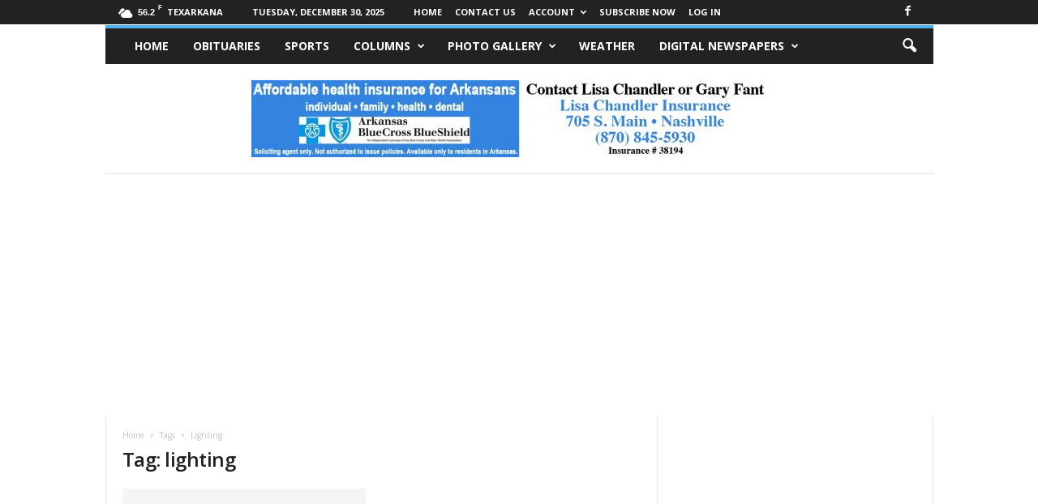

--- FILE ---
content_type: text/html; charset=utf-8
request_url: https://www.google.com/recaptcha/api2/aframe
body_size: 267
content:
<!DOCTYPE HTML><html><head><meta http-equiv="content-type" content="text/html; charset=UTF-8"></head><body><script nonce="pWXdWxqJYbxZMIndWa-CgA">/** Anti-fraud and anti-abuse applications only. See google.com/recaptcha */ try{var clients={'sodar':'https://pagead2.googlesyndication.com/pagead/sodar?'};window.addEventListener("message",function(a){try{if(a.source===window.parent){var b=JSON.parse(a.data);var c=clients[b['id']];if(c){var d=document.createElement('img');d.src=c+b['params']+'&rc='+(localStorage.getItem("rc::a")?sessionStorage.getItem("rc::b"):"");window.document.body.appendChild(d);sessionStorage.setItem("rc::e",parseInt(sessionStorage.getItem("rc::e")||0)+1);localStorage.setItem("rc::h",'1767078468106');}}}catch(b){}});window.parent.postMessage("_grecaptcha_ready", "*");}catch(b){}</script></body></html>